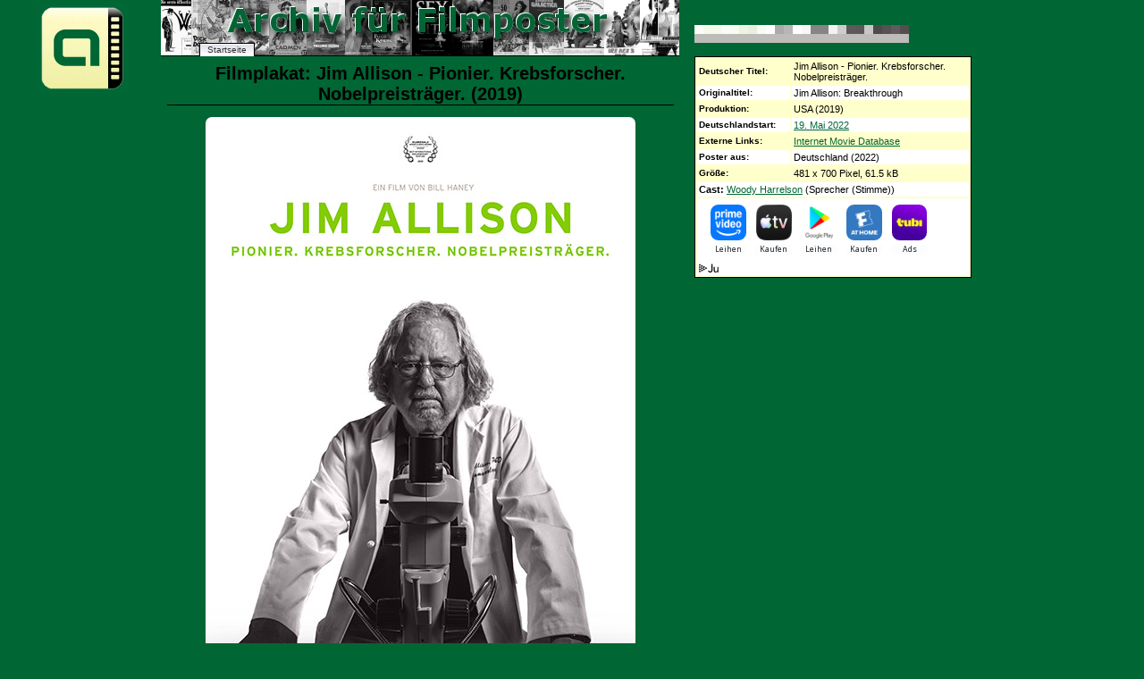

--- FILE ---
content_type: text/html; charset=UTF-8
request_url: https://www.filmposter-archiv.de/filmplakat.php?id=34998
body_size: 3407
content:
<?xml version="1.0" encoding ="UTF-8"?>
<!DOCTYPE html PUBLIC "-//W3C//DTD XHTML 1.1//EN" "https://www.w3.org/TR/xhtml11/DTD/xhtml11.dtd">
<html xmlns="http://www.w3.org/1999/xhtml" lang="de" xml:lang="de">
<head>
  <title>Filmplakat: Jim Allison - Pionier. Krebsforscher. Nobelpreistr&auml;ger. (2019) - Filmposter-Archiv</title>
  <meta http-equiv="Content-Type" content="text/html; charset=UTF-8" />
  <meta http-equiv="content-language" content="de" />
  
  <!--meta http-equiv="expires" content="0" />
  <meta http-equiv="cache-control" content="no-cache" />
  <meta http-equiv="pragma" content="no-cache" /-->

  <meta name="robots" content="all" />
  <meta name="keywords" content="Filmplakat, Jim Allison - Pionier. Krebsforscher. Nobelpreistr&auml;ger. (2019), Filmposter, Jim Allison: Breakthrough, Filmplakate, Kinoplakat, Kinoplakate, Kinoposter, german movie poster" />
  <link href="posterstyle.css" rel="stylesheet" type="text/css" />
  <script type="text/javascript"><!--
    self.name='plakatanzeige';
  // --></script>
</head>
<body>
<ul id="nav">
  <li id="t-anfang"><a href="./" onclick="window.open(this.href,'hauptfenster'); return false;" title="Startseite">Startseite</a></li>
</ul>
<div id="logo" style="position:absolute; width:100px; height:000px; left: -145px; top: -5px;">
  <a href="./" onclick="window.open(this.href,'hauptfenster'); return false;" title="Startseite"><img src="images/logo.gif" width="100" height="100" alt="Logo Archiv f&uuml;r Filmposter" title="Logo Archiv f&uuml;r Filmposter" /></a>
</div>
<h1>Filmplakat: Jim Allison - Pionier. Krebsforscher. Nobelpreistr&auml;ger. (2019)</h1>
<div class="plakat">
  <img class="mainimage" src="filmplakat/2019/jim-allison-pionier-krebsforscher-nobelpreistraeger.jpg" width="481" height="700" alt="Plakat zum Film: Jim Allison - Pionier. Krebsforscher. Nobelpreisträger." title="Poster zum Film: Jim Allison - Pionier. Krebsforscher. Nobelpreisträger." /><br />
Filmplakat: Jim Allison - Pionier. Krebsforscher. Nobelpreistr&auml;ger.</div>
<div style="text-align:center">
<table class="filmdaten">
  <tr><th>Deutscher Titel:</th><td>Jim Allison - Pionier. Krebsforscher. Nobelpreistr&auml;ger.</td></tr>
  <tr class="even"><th>Originaltitel:</th><td>Jim Allison: Breakthrough</td></tr>
  <tr><th>Produktion:</th><td>USA (2019)</td></tr>
  <tr class="even"><th>Deutschlandstart:</th><td><a href="startdatum.php?date=2022-05-19" title="Alle Filme mit dem Startdatum 19.05.2022" onclick="window.open(this.href,'hauptfenster'); return false;">19. Mai 2022</a></td></tr>
  <tr><th>Externe Links:</th><td><a href="https://www.imdb.com/title/tt9617570/" onclick="window.open(this.href,'extern'); return false;" title="IMDB-Eintrag f&uuml;r Jim Allison - Pionier. Krebsforscher. Nobelpreistr&auml;ger.">Internet Movie Database</a></td></tr>
  <tr class="even"><th>Poster aus:</th><td>Deutschland (2022)</td></tr>
  <tr><th>Gr&ouml;&szlig;e:</th><td>481 x 700 Pixel, 61.5 kB</td></tr>
  <tr class="even"><td colspan="2"><strong>Cast:</strong> <a class="thumbnail" href="filmplakat_tags.php?cat=cast&amp;id=530" onclick="window.open(this.href,'hauptfenster'); return false;" title="Alle Filmplakate zum Thema Woody Harrelson">Woody Harrelson<span>Woodrow Tracy &bdquo;Woody&ldquo; Harrelson (* 23. Juli 1961 in Midland, Texas) ist ein US-amerikanischer Schauspieler. Er wurde f&uuml;r drei Oscars und vier Gol...</span></a> (Sprecher (Stimme))</td></tr>
  <tr class="even"><td colspan="2"><div data-jw-widget data-api-key="wIzRZ2TfCrubnXFYDAEoIDjdDdwJDehj" data-object-type="movie" data-id="tt9617570" data-id-type="imdb" data-language="de" data-max-offers="5" data-scale="0.8" data-no-offers-message="&#8204;" data-title-not-found-message=""></div><div style=""><a style="display:flex; font-size: 10px; font-family: sans-serif; color: black; text-decoration: none; align-items:center;" target="_blank" data-original="https://www.justwatch.com" href="https://www.justwatch.com/de"><img alt="JustWatch logo" height="11" src="https://widget.justwatch.com/assets/JW_logo_black_10px.svg"></a></div><script async src="https://widget.justwatch.com/justwatch_widget.js"></script></td></tr>
</table>
</div>
<div style="position: absolute; left: 590px; top: 20px;">
  <img src="thumbnails/tiles/34998.png" width="240" height="20" alt="Farbw&auml;hler #34998" name="Farbstreifen f&uuml;r dieses Kinoplakat" usemap="#farbwaehler" />
  <map id="farbwaehler">
    <area shape="rect" coords="0,10,239,19" href="filmplakat.php?id=33008" alt="&auml;hnliche Gesamtfarbe 12434617" title="&auml;hnliche Gesamtfarbe 12434617" />
    <area shape="rect" coords="0,0,9,9" href="filmplakat.php?id=33244" alt="&auml;hnliche Kachel00 16580346" title="&auml;hnliche Kachel00 16580346" />
    <area shape="rect" coords="10,0,19,9" href="filmplakat.php?id=33286" alt="&auml;hnliche Kachel10 16054764" title="&auml;hnliche Kachel10 16054764" />
    <area shape="rect" coords="20,0,29,9" href="filmplakat.php?id=33227" alt="&auml;hnliche Kachel20 16120301" title="&auml;hnliche Kachel20 16120301" />
    <area shape="rect" coords="30,0,39,9" href="filmplakat.php?id=33730" alt="&auml;hnliche Kachel30 16449013" title="&auml;hnliche Kachel30 16449013" />
    <area shape="rect" coords="40,0,49,9" href="filmplakat.php?id=33426" alt="&auml;hnliche Kachel01 16383219" title="&auml;hnliche Kachel01 16383219" />
    <area shape="rect" coords="50,0,59,9" href="filmplakat.php?id=33426" alt="&auml;hnliche Kachel11 15594723" title="&auml;hnliche Kachel11 15594723" />
    <area shape="rect" coords="60,0,69,9" href="filmplakat.php?id=33426" alt="&auml;hnliche Kachel21 15397087" title="&auml;hnliche Kachel21 15397087" />
    <area shape="rect" coords="70,0,79,9" href="filmplakat.php?id=33517" alt="&auml;hnliche Kachel31 16317682" title="&auml;hnliche Kachel31 16317682" />
    <area shape="rect" coords="80,0,89,9" href="filmplakat.php?id=33907" alt="&auml;hnliche Kachel02 16777215" title="&auml;hnliche Kachel02 16777215" />
    <area shape="rect" coords="90,0,99,9" href="filmplakat.php?id=34007" alt="&auml;hnliche Kachel12 11315626" title="&auml;hnliche Kachel12 11315626" />
    <area shape="rect" coords="100,0,109,9" href="filmplakat.php?id=33500" alt="&auml;hnliche Kachel22 12236471" title="&auml;hnliche Kachel22 12236471" />
    <area shape="rect" coords="110,0,119,9" href="filmplakat.php?id=33316" alt="&auml;hnliche Kachel32 16777215" title="&auml;hnliche Kachel32 16777215" />
    <area shape="rect" coords="120,0,129,9" href="filmplakat.php?id=33743" alt="&auml;hnliche Kachel03 16382200" title="&auml;hnliche Kachel03 16382200" />
    <area shape="rect" coords="130,0,139,9" href="filmplakat.php?id=33057" alt="&auml;hnliche Kachel13 8946564" title="&auml;hnliche Kachel13 8946564" />
    <area shape="rect" coords="140,0,149,9" href="filmplakat.php?id=34462" alt="&auml;hnliche Kachel23 8946565" title="&auml;hnliche Kachel23 8946565" />
    <area shape="rect" coords="150,0,159,9" href="filmplakat.php?id=33183" alt="&auml;hnliche Kachel33 16052979" title="&auml;hnliche Kachel33 16052979" />
    <area shape="rect" coords="160,0,169,9" href="filmplakat.php?id=33852" alt="&auml;hnliche Kachel04 13552844" title="&auml;hnliche Kachel04 13552844" />
    <area shape="rect" coords="170,0,179,9" href="filmplakat.php?id=34631" alt="&auml;hnliche Kachel14 6248795" title="&auml;hnliche Kachel14 6248795" />
    <area shape="rect" coords="180,0,189,9" href="filmplakat.php?id=33706" alt="&auml;hnliche Kachel24 6051672" title="&auml;hnliche Kachel24 6051672" />
    <area shape="rect" coords="190,0,199,9" href="filmplakat.php?id=34304" alt="&auml;hnliche Kachel34 13223623" title="&auml;hnliche Kachel34 13223623" />
    <area shape="rect" coords="200,0,209,9" href="filmplakat.php?id=33774" alt="&auml;hnliche Kachel05 5261643" title="&auml;hnliche Kachel05 5261643" />
    <area shape="rect" coords="210,0,219,9" href="filmplakat.php?id=34263" alt="&auml;hnliche Kachel15 5722451" title="&auml;hnliche Kachel15 5722451" />
    <area shape="rect" coords="220,0,229,9" href="filmplakat.php?id=34019" alt="&auml;hnliche Kachel25 6380381" title="&auml;hnliche Kachel25 6380381" />
    <area shape="rect" coords="230,0,239,9" href="filmplakat.php?id=34521" alt="&auml;hnliche Kachel35 5525072" title="&auml;hnliche Kachel35 5525072" />
  </map>
</div>
<div class="produkte">
</div>
<div class="image_description"><b>Bildbeschreibung: </b><p>Dieses Filmplakat präsentiert Jim Allison, einen Pionier der Krebsforschung und Nobelpreisträger. Im Zentrum des Plakats steht ein Schwarz-Weiß-Porträt von Allison, der in einem Laborkittel vor einem Mikroskop sitzt. Sein Blick ist direkt auf den Betrachter gerichtet, was eine intensive und nachdenkliche Atmosphäre schafft.</p>
<p>Die Farbgebung ist überwiegend monochrom, mit Ausnahme des Titels "JIM ALLISON" und der Untertitel "PIONIER. KREBSFORSCHER. NOBELPREISTRÄGER.", die in einem leuchtenden Grün hervorgehoben sind. Dieses Grün kann als Symbol für Hoffnung, Leben und wissenschaftlichen Fortschritt interpretiert werden, insbesondere im Kontext der Krebsforschung.</p>
<p>Die Komposition ist stark auf Allison und seine Arbeit fokussiert. Das Mikroskop, ein zentrales Werkzeug der wissenschaftlichen Entdeckung, symbolisiert seine lebenslange Hingabe an die Erforschung von Krebs. Seine Hände, die auf dem Tisch ruhen, strahlen eine gewisse Ruhe und Entschlossenheit aus.</p>
<p>Das Plakat vermittelt eine Botschaft von wissenschaftlicher Brillanz, Beharrlichkeit und dem bahnbrechenden Einfluss, den Jim Allison auf die Medizin und das Leben unzähliger Menschen hatte. Es lädt den Betrachter ein, die Geschichte eines Mannes zu entdecken, dessen Arbeit die Behandlung von Krebs revolutioniert hat. Die Erwähnung von Woody Harrelson als Erzähler deutet auf eine persönliche und fesselnde Darstellung von Allisons Leben und Werk hin.</p>
<p><strong>Schlagworte:</strong> <a href="filmplakat-autotags.php?name=Wissenschaftler" title="Filmplakate zum Schlagwort Wissenschaftler" onclick="window.open(this.href,'hauptfenster'); return false;">Wissenschaftler</a>, Mikroskop, <a href="filmplakat-autotags.php?name=Labor" title="Filmplakate zum Schlagwort Labor" onclick="window.open(this.href,'hauptfenster'); return false;">Labor</a>, <a href="filmplakat-autotags.php?name=Medizin" title="Filmplakate zum Schlagwort Medizin" onclick="window.open(this.href,'hauptfenster'); return false;">Medizin</a>, Nobelpreis, <a href="filmplakat-autotags.php?name=Forschung" title="Filmplakate zum Schlagwort Forschung" onclick="window.open(this.href,'hauptfenster'); return false;">Forschung</a>, <a href="filmplakat-autotags.php?name=Wissenschaft" title="Filmplakate zum Schlagwort Wissenschaft" onclick="window.open(this.href,'hauptfenster'); return false;">Wissenschaft</a>, <a href="filmplakat-autotags.php?name=Dokumentarfilm" title="Filmplakate zum Schlagwort Dokumentarfilm" onclick="window.open(this.href,'hauptfenster'); return false;">Dokumentarfilm</a>, <a href="filmplakat-autotags.php?name=Biografie" title="Filmplakate zum Schlagwort Biografie" onclick="window.open(this.href,'hauptfenster'); return false;">Biografie</a></p>
<p><em>Image Describer 08/2025</em></p></div><p>&nbsp;</p>
<p class="footer">Archiv f&uuml;r Filmposter (2026) - <a href="info.php#impressum" onclick="window.open(this.href,'hauptfenster'); return false;" title="Impressum der Domain">Impressum</a></p>
</body>
</html>